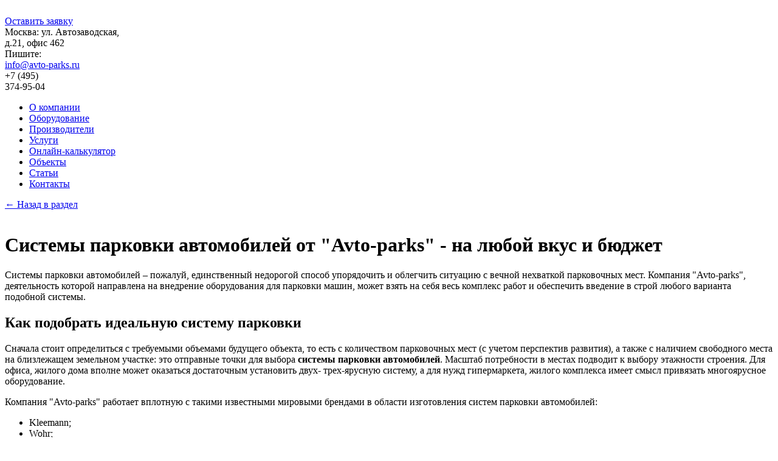

--- FILE ---
content_type: text/html; charset=UTF-8
request_url: https://www.avto-parks.ru/stati/sistemy-parkovki-avtomobiley-ot-avto-parks-na-lyuboy-vkus-i-byudzhet/
body_size: 14655
content:
<!doctype html>
<html lang="ru">
	<head>
		<meta charset="utf-8">
		<meta http-equiv="X-UA-Compatible" content="IE=edge">
		<meta name="viewport" content="width=device-width, initial-scale=1">
		<link rel="icon" type="image/png" href="/favicon.png" />
		<meta http-equiv="Content-Type" content="text/html; charset=UTF-8" />
<meta name="robots" content="index, follow" />
<meta name="keywords" content="Системы парковки автомобилей" />
<meta name="description" content="Системы парковки автомобилей от &amp;quot;Avto-parks&amp;quot;." />
<link href="/bitrix/cache/css/s1/parking/kernel_main/kernel_main.css?17683725869387" type="text/css"  rel="stylesheet" />
<link href="/bitrix/cache/css/s1/parking/template_5ff99ab21829b6f2c4d8c92fb8d5a1f9/template_5ff99ab21829b6f2c4d8c92fb8d5a1f9.css?176837288699310" type="text/css"  data-template-style="true"  rel="stylesheet" />
<script type="text/javascript">if(!window.BX)window.BX={message:function(mess){if(typeof mess=='object') for(var i in mess) BX.message[i]=mess[i]; return true;}};</script>
<script type="text/javascript">(window.BX||top.BX).message({'JS_CORE_LOADING':'Загрузка...','JS_CORE_NO_DATA':'- Нет данных -','JS_CORE_WINDOW_CLOSE':'Закрыть','JS_CORE_WINDOW_EXPAND':'Развернуть','JS_CORE_WINDOW_NARROW':'Свернуть в окно','JS_CORE_WINDOW_SAVE':'Сохранить','JS_CORE_WINDOW_CANCEL':'Отменить','JS_CORE_H':'ч','JS_CORE_M':'м','JS_CORE_S':'с','JSADM_AI_HIDE_EXTRA':'Скрыть лишние','JSADM_AI_ALL_NOTIF':'Показать все','JSADM_AUTH_REQ':'Требуется авторизация!','JS_CORE_WINDOW_AUTH':'Войти','JS_CORE_IMAGE_FULL':'Полный размер'});</script>
<script type="text/javascript">(window.BX||top.BX).message({'LANGUAGE_ID':'ru','FORMAT_DATE':'DD.MM.YYYY','FORMAT_DATETIME':'DD.MM.YYYY HH:MI:SS','COOKIE_PREFIX':'BITRIX_SM','SERVER_TZ_OFFSET':'10800','SITE_ID':'s1','USER_ID':'','SERVER_TIME':'1768707200','USER_TZ_OFFSET':'0','USER_TZ_AUTO':'Y','bitrix_sessid':'5ba213f1a8bf0e5dfef2616453a09c4f'});</script>


<script type="text/javascript" src="/bitrix/cache/js/s1/parking/kernel_main/kernel_main.js?1768372586275063"></script>
<script type="text/javascript">BX.setJSList(['/bitrix/js/main/core/core.js?141754700094768','/bitrix/js/main/core/core_ajax.js?141754700035166','/bitrix/js/main/json/json2.min.js?14175470003467','/bitrix/js/main/core/core_ls.js?141754700010330','/bitrix/js/main/session.js?14175470003170','/bitrix/js/main/core/core_window.js?141754700096525','/bitrix/js/main/utils.js?141754700030972']); </script>
<script type="text/javascript">BX.setCSSList(['/bitrix/js/main/core/css/core.css?14175470008964','/bitrix/templates/parking/lib/bootstrap-custom/dist/css/bootstrap.min.css?146100568896403','/bitrix/templates/parking/lib/jqm/jqModal.css?15028189851232','/bitrix/templates/parking/styles.css?1762849756688']); </script>


<script type="text/javascript">
bxSession.Expand(1440, '5ba213f1a8bf0e5dfef2616453a09c4f', false, 'a07e00d507ba27ba6f7f1d9be430c405');
</script>
<script type="text/javascript">var _ba = _ba || []; _ba.push(["aid", "bf41830c4ffa0de7faff20545b7cb803"]); _ba.push(["host", "www.avto-parks.ru"]); (function() {var ba = document.createElement("script"); ba.type = "text/javascript"; ba.async = true;ba.src = (document.location.protocol == "https:" ? "https://" : "http://") + "bitrix.info/ba.js";var s = document.getElementsByTagName("script")[0];s.parentNode.insertBefore(ba, s);})();</script>


		<title>Системы парковки автомобилей от &quot;Avto-parks&quot; - на любой вкус и бюджет</title>
		<link href="http://fonts.googleapis.com/css?family=Open+Sans:400italic,700italic,400,700&subset=latin,cyrillic,cyrillic-ext" rel="stylesheet" type="text/css">
		<link href="/bitrix/templates/parking/lib/colorbox/parking/colorbox.css" rel="stylesheet" type="text/css">

												
		<!--[if lt IE 9]>
		<script src="/bitrix/templates/parking/lib/html5shiv.min.js"></script>
		<script src="/bitrix/templates/parking/lib/respond.min.js"></script>
		<![endif]-->
	</head>
	<body>
				<div class="body">
			<header class="main-panel header">
<div class="container">
	<div class="row">
		<div class="col-sm-3 col-xs-6">
			<div class="main-panel__col pull-left">
				<div class="main-panel__cell">
					<div class="main-panel__logo">
						 <a href="/"><!--<img src="/bitrix/templates/parking/lib/bootstrap-custom/dist/img/logo.myriad-pro.png" alt="">-->
<img src="/bitrix/templates/parking/lib/bootstrap-custom/dist/img/logo-s2-200.png" alt="">
						</a>					</div>
				</div>
			</div>
		</div>
		<div class="col-sm-2 col-xs-6 col-sm-push-7">
			<div class="main-panel__col pull-right">
				<div class="main-panel__cell">
					<div class="main-panel__feedback">
 <a href="/form-request.php" class="btn btn-success btn-fsm popup-link">Оставить заявку</a>
					</div>
				</div>
			</div>
		</div>
		<div class="col-sm-3 col-xs-4 col-sm-pull-2">
			<div class="main-panel__col pull-left">
				<div class="main-panel__cell">
					<div class="main-panel__address">
						 Москва: ул. Автозаводская,<br>
						 д.21, офис 462
					</div>
				</div>
			</div>
		</div>
		<div class="col-sm-2 col-xs-4 col-sm-pull-2">
			<div class="main-panel__col pull-left">
				<div class="main-panel__cell">
					<div class="main-panel__email">
						 Пишите:<br>
 <a href="mailto:info@avto-parks.ru">info@avto-parks.ru</a>
					</div>
				</div>
			</div>
		</div>
		<div class="col-sm-2 col-xs-4 col-sm-pull-2">
			<div class="main-panel__col pull-left">
				<div class="main-panel__cell">
					<div class="main-panel__phone ya-phone">
 <span class="__phone__part-base">+7 (495)</span><br>
 <span class="__phone__part-main">374-95-04</span>
					</div>
				</div>
			</div>
		</div>
	</div>
</div>
			</header>


	<nav class="main-menu">
		<div class="container">
			<ul class="nav nav-justified">
														<li><a href="/o-kompanii/">О компании</a></li>
														<li><a href="/resheniya/">Оборудование</a></li>
														<li><a href="/oborudovanie/">Производители</a></li>
														<li><a href="/uslugi/">Услуги</a></li>
														<li><a href="/onlayn-kalkulyator/">Онлайн-калькулятор</a></li>
														<li><a href="/obekty/">Объекты</a></li>
														<li class="active"><a href="/stati/">Статьи</a></li>
														<li><a href="/kontakty/">Контакты</a></li>
							</ul>
		</div>
	</nav>

			<div class="content">
				<div class="container">

<div class="articles-detail">
	<div class="breadcrumb">
		<a href="/stati/">&larr; Назад в раздел <strong></strong></a>
	</div>
	<div class="row detail-body">
		<div class="col-xs-5">
			<div class="gallery">
				<div class="gallery-detail gallery-popup" >
					<div class="gallery-detail-img"></div>
					<div class="gallery-zoom-bg"></div>
					<div class="gallery-zoom"></div>
				</div>
				<div class="gallery-list">
											<a class="gallery-thumbnail" href="/upload/iblock/779/систему парковки автомобилей.jpg" data-picture-md="/upload/resize_cache/iblock/779/380_298_2/систему парковки автомобилей.jpg">
							<img
								src="/upload/resize_cache/iblock/779/67_67_2/систему парковки автомобилей.jpg"
								width="67"
								height="67"
								alt=""
							>
						</a>
													<div class="justify-fix " style="width: 67px;"></div>
						<div class="justify-fix " style="width: 67px;"></div>
						<div class="justify-fix " style="width: 67px;"></div>
						<div class="justify-fix " style="width: 67px;"></div>
						<div class="justify-fix " style="width: 67px;"></div>
							</div>
			</div>
		</div>
		<div class="col-xs-7 equipment-detail-info">
			<h1>Системы парковки автомобилей от &quot;Avto-parks&quot; - на любой вкус и бюджет</h1>
			<div><p>
	 Системы парковки автомобилей – пожалуй, единственный недорогой способ упорядочить и облегчить ситуацию с вечной нехваткой парковочных мест. Компания "Avto-parks", деятельность которой направлена на внедрение оборудования для парковки машин, может взять на себя весь комплекс работ и обеспечить введение в строй любого варианта подобной системы.
</p>
<h2>
Как подобрать идеальную систему парковки </h2>
<p>
	 Сначала стоит определиться с требуемыми объемами будущего объекта, то есть с количеством парковочных мест (с учетом перспектив развития), а также с наличием свободного места на близлежащем земельном участке: это отправные точки для выбора <strong>системы парковки автомобилей</strong>. Масштаб потребности в местах подводит к выбору этажности строения. Для офиса, жилого дома вполне может оказаться достаточным установить двух- трех-ярусную систему, а для нужд гипермаркета, жилого комплекса имеет смысл привязать многоярусное оборудование.
</p>
<p>
	 Компания "Avto-parks" работает вплотную с такими известными мировыми брендами в области изготовления систем парковки автомобилей:
</p>
<ul>
	<li>Kleemann;</li>
	<li>Wohr;</li>
	<li>OMER;</li>
	<li>Klaus Multiparking;</li>
	<li>Doppler и др.</li>
</ul>
<p>
	 Собственный бренд Storm также достаточно востребован благодаря отличному качеству, а еще невысокой по сравнению с качеством стоимости. Квалифицированную помощь в выборе оптимальной для каждого случая системы парковки автомобилей окажут профессионалы от фирмы "Avto-parks", среди которых есть не только логистики, монтажники и электрики, но и опытные инженеры-проектировщики, специализирующиеся в области создания проектов парковочных систем.
</p>
<p>
	 Можно выиграть во времени, если выбранная система парковки автомобилей есть в наличии на складе компании "Avto-parks". Заказ оборудования системы по индивидуальным параметрам потребует дополнительного времени на проектирование и изготовление, а также доставку.
</p>
<h2>
О разновидностях парковочных систем </h2>
<p>
	 В каталоге фирмы "Avto-parks" представлены устройства разных типов. Существует классификация оборудования по способу управления:
</p>
<ul>
	<li>автоматические устройства, когда участие человека не требуется вовсе;</li>
	<li>полуавтоматические системы.</li>
</ul>
<p>
	 Отличия в конструкции <strong>систем парковки автомобилей</strong> позволяют разграничить их на следующие типы:
</p>
<ul>
	<li>зависимые;</li>
	<li>независимые.</li>
</ul>
<p>
	 Зависимость предполагает невозможность верхнему ряду авто спуститься вниз, пока не освободится нижнее место. Для 2-х – 3-х ярусных парковок это идеальный вариант, не требующий архисложной автоматизации, а также с минимальным объемом строительных работ. Соответственно, независимые систем парковки автомобилей имеют более сложное устройство, зато позволяют возвести многоярусную автоматизированную парковку на сотни мест.
</p>
<p>
	 Разнится и стоимость оборудования: например, признанные в международном сообществе бренды имеют более высокую цену, но зато и качество их устройств находится на самом высочайшем уровне. Хотя эргономичные системы парковки Storm за рубежом известны меньше, по своей продуманности, надежности они мало в чем уступают устройствам, произведенным европейскими компаниями. Последнее слово в выборе систем парковки автомобилей всегда за заказчиком.
</p></div>
		</div>
	</div>
</div>



<h3 class="com-heading">Популярные статьи</h3>

<div class="popular-articles">
	<div class="row row-item">
								<div class="col-xs-3" id="bx_2408521936_641">
				<div class="thumbnail">
					<a href="/stati/rotornaya-parkovka-v-nizhnem-novgorode/">
											<img
							src="/upload/resize_cache/iblock/b6a/210_150_2/Роторная парковка12.jpg"
							width="210"
							height="150"
							alt="Роторная парковка в Нижнем Новгороде"
							title="Роторная парковка в Нижнем Новгороде"
							/>
										</a>
				</div>
				<p><a href="/stati/rotornaya-parkovka-v-nizhnem-novgorode/">
					Роторная парковка в Нижнем Новгороде				</a></p>

			</div>
								<div class="col-xs-3" id="bx_2408521936_353">
				<div class="thumbnail">
					<a href="/stati/razlichie-tsen-avtomaticheskikh-parkovok/">
											<img
							src="/upload/resize_cache/iblock/107/210_150_2/Различие цен автоматических парковок.jpg"
							width="210"
							height="150"
							alt="Различие цен автоматических парковок"
							title="Различие цен автоматических парковок"
							/>
										</a>
				</div>
				<p><a href="/stati/razlichie-tsen-avtomaticheskikh-parkovok/">
					Различие цен автоматических парковок				</a></p>

			</div>
								<div class="col-xs-3" id="bx_2408521936_403">
				<div class="thumbnail">
					<a href="/stati/avtomatizirovannyy-podzemnyy-parking-na-tsokolnom-etazhe/">
											<img
							src="/upload/resize_cache/iblock/486/210_150_2/Автоматизированный подземный паркинг на цокольном этаже.jpg"
							width="210"
							height="150"
							alt="Автоматизированный подземный паркинг на цокольном этаже"
							title="Автоматизированный подземный паркинг на цокольном этаже"
							/>
										</a>
				</div>
				<p><a href="/stati/avtomatizirovannyy-podzemnyy-parking-na-tsokolnom-etazhe/">
					Автоматизированный подземный паркинг на цокольном этаже				</a></p>

			</div>
								<div class="col-xs-3" id="bx_2408521936_666">
				<div class="thumbnail">
					<a href="/stati/mekhanizirovannye-parkovki-v-sankt-peterburge/">
											<img
							src="/upload/resize_cache/iblock/83b/210_150_2/Механизированные парковки владимир.jpg"
							width="210"
							height="150"
							alt="Механизированные парковки в Санкт-Петербурге"
							title="Механизированные парковки в Санкт-Петербурге"
							/>
										</a>
				</div>
				<p><a href="/stati/mekhanizirovannye-parkovki-v-sankt-peterburge/">
					Механизированные парковки в Санкт-Петербурге				</a></p>

			</div>
			</div>
</div>
<div class="content-separator">
</div>	
<script type="text/javascript">if (window.location.hash != '' && window.location.hash != '#') top.BX.ajax.history.checkRedirectStart('bxajaxid', 'abb76cf567dfa7867f1af3e59221c579')</script><div id="comp_abb76cf567dfa7867f1af3e59221c579">
<h2 class="com-heading">Получите бесплатную консультацию по любому вопросу!</h2>



<form name="iblock_add" action="/stati/sistemy-parkovki-avtomobiley-ot-avto-parks-na-lyuboy-vkus-i-byudzhet/" onsubmit="window.csrf && window.csrf(this)" method="post" enctype="multipart/form-data"><input type="hidden" name="bxajaxid" id="bxajaxid_abb76cf567dfa7867f1af3e59221c579_8BACKi" value="abb76cf567dfa7867f1af3e59221c579" /><input type="hidden" name="AJAX_CALL" value="Y" /><script type="text/javascript">
function _processform_8BACKi(){
	var obForm = top.BX('bxajaxid_abb76cf567dfa7867f1af3e59221c579_8BACKi').form;
	top.BX.bind(obForm, 'submit', function() {BX.ajax.submitComponentForm(this, 'comp_abb76cf567dfa7867f1af3e59221c579', true)});
	top.BX.removeCustomEvent('onAjaxSuccess', _processform_8BACKi);
}
if (top.BX('bxajaxid_abb76cf567dfa7867f1af3e59221c579_8BACKi'))
	_processform_8BACKi();
else
	top.BX.addCustomEvent('onAjaxSuccess', _processform_8BACKi);
</script>
		<div class="row">
		<div class="col-xs-4">
			<div class="form-group ">
				<input
	type="text"
		class="form-control "
	name="PROPERTY[NAME][0]"
	value=""
	placeholder="Имя*"
	data-type=""
>			</div>
			<div class="form-group ">
				<input
	type="tel"
		class="form-control "
	name="PROPERTY[10][0]"
	value=""
	placeholder="Телефон*"
	data-type=""
>			</div>
		</div>
		<div class="col-xs-8">
			<div class="form-group form-row-2 ">
				<textarea
	class="form-control"
	name="PROPERTY[PREVIEW_TEXT][0]"
	placeholder="Ваш вопрос"
></textarea>
			</div>
		</div>
	</div>
		<div class="row">
		<div class="col-xs-4">
			<div class="form-group">
				<select
	class="form-control"
	name="PROPERTY[11]">
	<option value="">Удобное время для звонка</option>
																					<option value="1"
		>В любое время</option>
																							<option value="2"
		>Как можно скорее</option>
																							<option value="3"
		>с 9 до 13 ч.</option>
																							<option value="4"
		>с 13 до 19 ч.</option>
																							<option value="5"
		>с 19 до 23 ч.</option>
																						</select>
			</div>
		</div>
		<div class="col-xs-8 text-right">
			<div class="pd-input">
	<input type="checkbox" name="pd" value="Y" checked>
	Нажимая кнопку "Отправить", я даю согласие на обработку моих персональных данных на условиях и для целей, определенных в
	<a href="/upload/Согласие на обработку персональных данных.docx">Согласии на обработку персональных данных</a>
</div>
<br>
			<input type="submit" class="btn btn-primary btn-sm" name="iblock_submit" value="Отправить">
		</div>
	</div>
</form>
</div><script type="text/javascript">if (top.BX.ajax.history.bHashCollision) top.BX.ajax.history.checkRedirectFinish('bxajaxid', 'abb76cf567dfa7867f1af3e59221c579');</script><script type="text/javascript">top.BX.ready(BX.defer(function() {window.AJAX_PAGE_STATE = new top.BX.ajax.component('comp_abb76cf567dfa7867f1af3e59221c579'); top.BX.ajax.history.init(window.AJAX_PAGE_STATE);}))</script>				</div>
			</div>


	<nav class="main-menu">
		<div class="container">
			<ul class="nav nav-justified">
														<li><a href="/o-kompanii/">О компании</a></li>
														<li><a href="/resheniya/">Оборудование</a></li>
														<li><a href="/oborudovanie/">Производители</a></li>
														<li><a href="/uslugi/">Услуги</a></li>
														<li><a href="/onlayn-kalkulyator/">Онлайн-калькулятор</a></li>
														<li><a href="/obekty/">Объекты</a></li>
														<li class="active"><a href="/stati/">Статьи</a></li>
														<li><a href="/kontakty/">Контакты</a></li>
							</ul>
		</div>
	</nav>

			<footer class="main-panel footer">
<div class="container">
	<div class="row">
		<div class="col-sm-3 col-xs-6">
			<div class="main-panel__col pull-left">
				<div class="main-panel__cell">
					<div class="main-panel__logo">
						 <a href="/"><!--<img src="/bitrix/templates/parking/lib/bootstrap-custom/dist/img/logo.myriad-pro.png" alt="">-->
<img src="/bitrix/templates/parking/lib/bootstrap-custom/dist/img/logo-s2-200.png" alt="">
						</a>					</div>
				</div>
			</div>
		</div>
		<div class="col-sm-2 col-xs-6 col-sm-push-7">
			<div class="main-panel__col pull-right">
				<div class="main-panel__cell">
					<div class="main-panel__feedback">
 <a href="/form-request.php" class="btn btn-success btn-fsm popup-link">Оставить заявку</a>
					</div>
				</div>
			</div>
		</div>
		<div class="col-sm-3 col-xs-4 col-sm-pull-2">
			<div class="main-panel__col pull-left">
				<div class="main-panel__cell">
					<div class="main-panel__address">
						 Москва: ул. Автозаводская,<br>
						 д.21, офис 462
					</div>
				</div>
			</div>
		</div>
		<div class="col-sm-2 col-xs-4 col-sm-pull-2">
			<div class="main-panel__col pull-left">
				<div class="main-panel__cell">
					<div class="main-panel__email">
						 Пишите:<br>
 <a href="mailto:info@avto-parks.ru">info@avto-parks.ru</a>
					</div>
				</div>
			</div>
		</div>
		<div class="col-sm-2 col-xs-4 col-sm-pull-2">
			<div class="main-panel__col pull-left">
				<div class="main-panel__cell">
					<div class="main-panel__phone ya-phone">
 <span class="__phone__part-base">+7 (495)</span><br>
 <span class="__phone__part-main">374-95-04</span>
					</div>
				</div>
			</div>
		</div>
	</div>
</div>
			</footer>
			<div class="container">
				<div class="row">
					<p>
						<a href="https://www.avto-parks.ru/politika-konfidentsialnosti/">Политика в отношении персональных данных</a>
					</p>
				</div>
			</div>
		</div>
		<script src="/bitrix/templates/parking/lib/jquery/jquery-1.11.1.min.js"></script>

								<script src="/bitrix/templates/parking/lib/bootstrap-custom/dist/js/bootstrap.min.js"></script>
		
		<script src="/bitrix/templates/parking/lib/colorbox/jquery.colorbox-min.js"></script>
		<script src="/bitrix/templates/parking/lib/colorbox/i18n/jquery.colorbox-ru.js"></script>
		<script src="/bitrix/templates/parking/lib/maskedinput.js"></script>
		<script src="/bitrix/templates/parking/lib/jqm/jqModal.js"></script>
		<script src="/bitrix/templates/parking/lib/jquery.inputmask.bundle.min.js"></script>
		<script src="/bitrix/templates/parking/lib/scripts.js?v=20201118"></script>

<div class="jqmWindow" style="display:none" id="pd-popup"><div>
	<div class="pd-detail">

		<textarea readonly>Согласие на обработку персональных данных

1. Общие положения
Настоящая политика обработки персональных данных составлена в соответствии с требованиями Федерального закона от 27.07.2006. № 152-ФЗ «О персональных данных» (далее — Закон о персональных данных) и определяет порядок обработки персональных данных и меры по обеспечению безопасности персональных данных, предпринимаемые https://www.avto-parks.ru/(далее — Оператор).

1.1. Оператор ставит своей важнейшей целью и условием осуществления своей деятельности соблюдение прав и свобод человека и гражданина при обработке его персональных данных, в том числе защиты прав на неприкосновенность частной жизни, личную и семейную тайну.

1.2. Настоящая политика Оператора в отношении обработки персональных данных (далее — Политика) применяется ко всей информации, которую Оператор может получить о посетителях веб-сайта https://www.avto-parks.ru/.

2. Основные понятия, используемые в Политике
2.1. Автоматизированная обработка персональных данных — обработка персональных данных с помощью средств вычислительной техники.

2.2. Блокирование персональных данных — временное прекращение обработки персональных данных (за исключением случаев, если обработка необходима для уточнения персональных данных).

2.3. Веб-сайт — совокупность графических и информационных материалов, а также программ для ЭВМ и баз данных, обеспечивающих их доступность в сети интернет по сетевому адресу https://www.avto-parks.ru/.

2.4. Информационная система персональных данных — совокупность содержащихся в базах данных персональных данных и обеспечивающих их обработку информационных технологий и технических средств.

2.5. Обезличивание персональных данных — действия, в результате которых невозможно определить без использования дополнительной информации принадлежность персональных данных конкретному Пользователю или иному субъекту персональных данных.

2.6. Обработка персональных данных — любое действие (операция) или совокупность действий (операций), совершаемых с использованием средств автоматизации или без использования таких средств с персональными данными, включая сбор, запись, систематизацию, накопление, хранение, уточнение (обновление, изменение), извлечение, использование, передачу (распространение, предоставление, доступ), обезличивание, блокирование, удаление, уничтожение персональных данных.

2.7. Оператор — государственный орган, муниципальный орган, юридическое или физическое лицо, самостоятельно или совместно с другими лицами организующие и/или осуществляющие обработку персональных данных, а также определяющие цели обработки персональных данных, состав персональных данных, подлежащих обработке, действия (операции), совершаемые с персональными данными.

2.8. Персональные данные — любая информация, относящаяся прямо или косвенно к определенному или определяемому Пользователю веб-сайта https://www.avto-parks.ru/.

2.9. Персональные данные, разрешенные субъектом персональных данных для распространения, — персональные данные, доступ неограниченного круга лиц к которым предоставлен субъектом персональных данных путем дачи согласия на обработку персональных данных, разрешенных субъектом персональных данных для распространения в порядке, предусмотренном Законом о персональных данных (далее — персональные данные, разрешенные для распространения).

2.10. Пользователь — любой посетитель веб-сайта https://www.avto-parks.ru/.

2.11. Предоставление персональных данных — действия, направленные на раскрытие персональных данных определенному лицу или определенному кругу лиц.

2.12. Распространение персональных данных — любые действия, направленные на раскрытие персональных данных неопределенному кругу лиц (передача персональных данных) или на ознакомление с персональными данными неограниченного круга лиц, в том числе обнародование персональных данных в средствах массовой информации, размещение в информационно-телекоммуникационных сетях или предоставление доступа к персональным данным каким-либо иным способом.

2.13. Трансграничная передача персональных данных — передача персональных данных на территорию иностранного государства органу власти иностранного государства, иностранному физическому или иностранному юридическому лицу.

2.14. Уничтожение персональных данных — любые действия, в результате которых персональные данные уничтожаются безвозвратно с невозможностью дальнейшего восстановления содержания персональных данных в информационной системе персональных данных и/или уничтожаются материальные носители персональных данных.

3. Основные права и обязанности Оператора
3.1. Оператор имеет право:

— получать от субъекта персональных данных достоверные информацию и/или документы, содержащие персональные данные;

— в случае отзыва субъектом персональных данных согласия на обработку персональных данных, а также, направления обращения с требованием о прекращении обработки персональных данных, Оператор вправе продолжить обработку персональных данных без согласия субъекта персональных данных при наличии оснований, указанных в Законе о персональных данных;

— самостоятельно определять состав и перечень мер, необходимых и достаточных для обеспечения выполнения обязанностей, предусмотренных Законом о персональных данных и принятыми в соответствии с ним нормативными правовыми актами, если иное не предусмотрено Законом о персональных данных или другими федеральными законами.

3.2. Оператор обязан:

— предоставлять субъекту персональных данных по его просьбе информацию, касающуюся обработки его персональных данных;

— организовывать обработку персональных данных в порядке, установленном действующим законодательством РФ;

— отвечать на обращения и запросы субъектов персональных данных и их законных представителей в соответствии с требованиями Закона о персональных данных;

— сообщать в уполномоченный орган по защите прав субъектов персональных данных по запросу этого органа необходимую информацию в течение 10 дней с даты получения такого запроса;

— публиковать или иным образом обеспечивать неограниченный доступ к настоящей Политике в отношении обработки персональных данных;

— принимать правовые, организационные и технические меры для защиты персональных данных от неправомерного или случайного доступа к ним, уничтожения, изменения, блокирования, копирования, предоставления, распространения персональных данных, а также от иных неправомерных действий в отношении персональных данных;

— прекратить передачу (распространение, предоставление, доступ) персональных данных, прекратить обработку и уничтожить персональные данные в порядке и случаях, предусмотренных Законом о персональных данных;

— исполнять иные обязанности, предусмотренные Законом о персональных данных.

4. Основные права и обязанности субъектов персональных данных
4.1. Субъекты персональных данных имеют право:

— получать информацию, касающуюся обработки его персональных данных, за исключением случаев, предусмотренных федеральными законами. Сведения предоставляются субъекту персональных данных Оператором в доступной форме, и в них не должны содержаться персональные данные, относящиеся к другим субъектам персональных данных, за исключением случаев, когда имеются законные основания для раскрытия таких персональных данных. Перечень информации и порядок ее получения установлен Законом о персональных данных;

— требовать от оператора уточнения его персональных данных, их блокирования или уничтожения в случае, если персональные данные являются неполными, устаревшими, неточными, незаконно полученными или не являются необходимыми для заявленной цели обработки, а также принимать предусмотренные законом меры по защите своих прав;

— выдвигать условие предварительного согласия при обработке персональных данных в целях продвижения на рынке товаров, работ и услуг;

— на отзыв согласия на обработку персональных данных, а также, на направление требования о прекращении обработки персональных данных;

— обжаловать в уполномоченный орган по защите прав субъектов персональных данных или в судебном порядке неправомерные действия или бездействие Оператора при обработке его персональных данных;

— на осуществление иных прав, предусмотренных законодательством РФ.

4.2. Субъекты персональных данных обязаны:

— предоставлять Оператору достоверные данные о себе;

— сообщать Оператору об уточнении (обновлении, изменении) своих персональных данных.

4.3. Лица, передавшие Оператору недостоверные сведения о себе, либо сведения о другом субъекте персональных данных без согласия последнего, несут ответственность в соответствии с законодательством РФ.

5. Принципы обработки персональных данных
5.1. Обработка персональных данных осуществляется на законной и справедливой основе.

5.2. Обработка персональных данных ограничивается достижением конкретных, заранее определенных и законных целей. Не допускается обработка персональных данных, несовместимая с целями сбора персональных данных.

5.3. Не допускается объединение баз данных, содержащих персональные данные, обработка которых осуществляется в целях, несовместимых между собой.

5.4. Обработке подлежат только персональные данные, которые отвечают целям их обработки.

5.5. Содержание и объем обрабатываемых персональных данных соответствуют заявленным целям обработки. Не допускается избыточность обрабатываемых персональных данных по отношению к заявленным целям их обработки.

5.6. При обработке персональных данных обеспечивается точность персональных данных, их достаточность, а в необходимых случаях и актуальность по отношению к целям обработки персональных данных. Оператор принимает необходимые меры и/или обеспечивает их принятие по удалению или уточнению неполных или неточных данных.

5.7. Хранение персональных данных осуществляется в форме, позволяющей определить субъекта персональных данных, не дольше, чем этого требуют цели обработки персональных данных, если срок хранения персональных данных не установлен федеральным законом, договором, стороной которого, выгодоприобретателем или поручителем по которому является субъект персональных данных. Обрабатываемые персональные данные уничтожаются либо обезличиваются по достижении целей обработки или в случае утраты необходимости в достижении этих целей, если иное не предусмотрено федеральным законом.

6. Цели обработки персональных данных
Цель обработки - информирование Пользователя посредством отправки электронных писем.

Персональные данные: фамилия, имя, отчество
электронный адрес
номера телефонов
Правовые основания Федеральный закон «Об информации, информационных технологиях и о защите информации» от 27.07.2006 N 149-ФЗ
Виды обработки персональных данных: Сбор, запись, систематизация, накопление, хранение, уничтожение и обезличивание персональных данных
Отправка информационных писем на адрес электронной почты
7. Условия обработки персональных данных
7.1. Обработка персональных данных осуществляется с согласия субъекта персональных данных на обработку его персональных данных.

7.2. Обработка персональных данных необходима для достижения целей, предусмотренных международным договором Российской Федерации или законом, для осуществления возложенных законодательством Российской Федерации на оператора функций, полномочий и обязанностей.

7.3. Обработка персональных данных необходима для осуществления правосудия, исполнения судебного акта, акта другого органа или должностного лица, подлежащих исполнению в соответствии с законодательством Российской Федерации об исполнительном производстве.

7.4. Обработка персональных данных необходима для исполнения договора, стороной которого либо выгодоприобретателем или поручителем по которому является субъект персональных данных, а также для заключения договора по инициативе субъекта персональных данных или договора, по которому субъект персональных данных будет являться выгодоприобретателем или поручителем.

7.5. Обработка персональных данных необходима для осуществления прав и законных интересов оператора или третьих лиц либо для достижения общественно значимых целей при условии, что при этом не нарушаются права и свободы субъекта персональных данных.

7.6. Осуществляется обработка персональных данных, доступ неограниченного круга лиц к которым предоставлен субъектом персональных данных либо по его просьбе (далее — общедоступные персональные данные).

7.7. Осуществляется обработка персональных данных, подлежащих опубликованию или обязательному раскрытию в соответствии с федеральным законом.

8. Порядок сбора, хранения, передачи и других видов обработки персональных данных
Безопасность персональных данных, которые обрабатываются Оператором, обеспечивается путем реализации правовых, организационных и технических мер, необходимых для выполнения в полном объеме требований действующего законодательства в области защиты персональных данных.

8.1. Оператор обеспечивает сохранность персональных данных и принимает все возможные меры, исключающие доступ к персональным данным неуполномоченных лиц.

8.2. Персональные данные Пользователя никогда, ни при каких условиях не будут переданы третьим лицам, за исключением случаев, связанных с исполнением действующего законодательства либо в случае, если субъектом персональных данных дано согласие Оператору на передачу данных третьему лицу для исполнения обязательств по гражданско-правовому договору.

8.3. В случае выявления неточностей в персональных данных, Пользователь может актуализировать их самостоятельно, путем направления Оператору уведомление на адрес электронной почты Оператора info@avto-parks.ru с пометкой «Актуализация персональных данных».

8.4. Срок обработки персональных данных определяется достижением целей, для которых были собраны персональные данные, если иной срок не предусмотрен договором или действующим законодательством.

Пользователь может в любой момент отозвать свое согласие на обработку персональных данных, направив Оператору уведомление посредством электронной почты на электронный адрес Оператора info@avto-parks.ru с пометкой «Отзыв согласия на обработку персональных данных».

8.5. Вся информация, которая собирается сторонними сервисами, в том числе платежными системами, средствами связи и другими поставщиками услуг, хранится и обрабатывается указанными лицами (Операторами) в соответствии с их Пользовательским соглашением и Политикой конфиденциальности. Субъект персональных данных и/или с указанными документами. Оператор не несет ответственность за действия третьих лиц, в том числе указанных в настоящем пункте поставщиков услуг.

8.6. Установленные субъектом персональных данных запреты на передачу (кроме предоставления доступа), а также на обработку или условия обработки (кроме получения доступа) персональных данных, разрешенных для распространения, не действуют в случаях обработки персональных данных в государственных, общественных и иных публичных интересах, определенных законодательством РФ.

8.7. Оператор при обработке персональных данных обеспечивает конфиденциальность персональных данных.

8.8. Оператор осуществляет хранение персональных данных в форме, позволяющей определить субъекта персональных данных, не дольше, чем этого требуют цели обработки персональных данных, если срок хранения персональных данных не установлен федеральным законом, договором, стороной которого, выгодоприобретателем или поручителем по которому является субъект персональных данных.

8.9. Условием прекращения обработки персональных данных может являться достижение целей обработки персональных данных, истечение срока действия согласия субъекта персональных данных, отзыв согласия субъектом персональных данных или требование о прекращении обработки персональных данных, а также выявление неправомерной обработки персональных данных.

9. Перечень действий, производимых Оператором с полученными персональными данными
9.1. Оператор осуществляет сбор, запись, систематизацию, накопление, хранение, уточнение (обновление, изменение), извлечение, использование, передачу (распространение, предоставление, доступ), обезличивание, блокирование, удаление и уничтожение персональных данных.

9.2. Оператор осуществляет автоматизированную обработку персональных данных с получением и/или передачей полученной информации по информационно-телекоммуникационным сетям или без таковой.

10. Трансграничная передача персональных данных
10.1. Оператор до начала осуществления деятельности по трансграничной передаче персональных данных обязан уведомить уполномоченный орган по защите прав субъектов персональных данных о своем намерении осуществлять трансграничную передачу персональных данных (такое уведомление направляется отдельно от уведомления о намерении осуществлять обработку персональных данных).

10.2. Оператор до подачи вышеуказанного уведомления, обязан получить от органов власти иностранного государства, иностранных физических лиц, иностранных юридических лиц, которым планируется трансграничная передача персональных данных, соответствующие сведения.

11. Конфиденциальность персональных данных
Оператор и иные лица, получившие доступ к персональным данным, обязаны не раскрывать третьим лицам и не распространять персональные данные без согласия субъекта персональных данных, если иное не предусмотрено федеральным законом.

12. Заключительные положения
12.1. Пользователь может получить любые разъяснения по интересующим вопросам, касающимся обработки его персональных данных, обратившись к Оператору с помощью электронной почты info@avto-parks.ru.

12.2. В данном документе будут отражены любые изменения политики обработки персональных данных Оператором. Политика действует бессрочно до замены ее новой версией.
		</textarea>
		<button class="pd-confirm" data-pd="Y">Принимаю</button>
		<button class="pd-confirm" data-pd="N">Не принимаю</button>

	</div>
</div></div>

<!-- Yandex.Metrika counter -->
<script type="text/javascript" >
   (function(m,e,t,r,i,k,a){m[i]=m[i]||function(){(m[i].a=m[i].a||[]).push(arguments)};
   m[i].l=1*new Date();k=e.createElement(t),a=e.getElementsByTagName(t)[0],k.async=1,k.src=r,a.parentNode.insertBefore(k,a)})
   (window, document, "script", "https://mc.yandex.ru/metrika/tag.js", "ym");

   ym(27419294, "init", {
        clickmap:true,
        trackLinks:true,
        accurateTrackBounce:true,
        webvisor:true
   });
</script>
<noscript><div><img src="https://mc.yandex.ru/watch/27419294" style="position:absolute; left:-9999px;" alt="" /></div></noscript>
<!-- /Yandex.Metrika counter -->

<script>
  (function(i,s,o,g,r,a,m){i['GoogleAnalyticsObject']=r;i[r]=i[r]||function(){
  (i[r].q=i[r].q||[]).push(arguments)},i[r].l=1*new Date();a=s.createElement(o),
  m=s.getElementsByTagName(o)[0];a.async=1;a.src=g;m.parentNode.insertBefore(a,m)
  })(window,document,'script','//www.google-analytics.com/analytics.js','ga');
  ga('create', 'UA-57477443-1', 'auto');
  ga('send', 'pageview');
</script>

<script>
        (function(w,d,u){
                var s=d.createElement('script');s.async=true;s.src=u+'?'+(Date.now()/60000|0);
                var h=d.getElementsByTagName('script')[0];h.parentNode.insertBefore(s,h);
        })(window,document,'https://klgr.ru/upload/crm/site_button/loader_6_d4qa5w.js');
</script>


	</body>
</html>


--- FILE ---
content_type: text/plain
request_url: https://www.google-analytics.com/j/collect?v=1&_v=j102&a=63294360&t=pageview&_s=1&dl=https%3A%2F%2Fwww.avto-parks.ru%2Fstati%2Fsistemy-parkovki-avtomobiley-ot-avto-parks-na-lyuboy-vkus-i-byudzhet%2F&ul=en-us%40posix&dt=%D0%A1%D0%B8%D1%81%D1%82%D0%B5%D0%BC%D1%8B%20%D0%BF%D0%B0%D1%80%D0%BA%D0%BE%D0%B2%D0%BA%D0%B8%20%D0%B0%D0%B2%D1%82%D0%BE%D0%BC%D0%BE%D0%B1%D0%B8%D0%BB%D0%B5%D0%B9%20%D0%BE%D1%82%20%22Avto-parks%22%20-%20%D0%BD%D0%B0%20%D0%BB%D1%8E%D0%B1%D0%BE%D0%B9%20%D0%B2%D0%BA%D1%83%D1%81%20%D0%B8%20%D0%B1%D1%8E%D0%B4%D0%B6%D0%B5%D1%82&sr=1280x720&vp=1280x720&_u=IEBAAEABAAAAACAAI~&jid=1007747852&gjid=67937400&cid=2042283030.1768707201&tid=UA-57477443-1&_gid=833606775.1768707201&_r=1&_slc=1&z=78562849
body_size: -450
content:
2,cG-C9YJH6MB3N